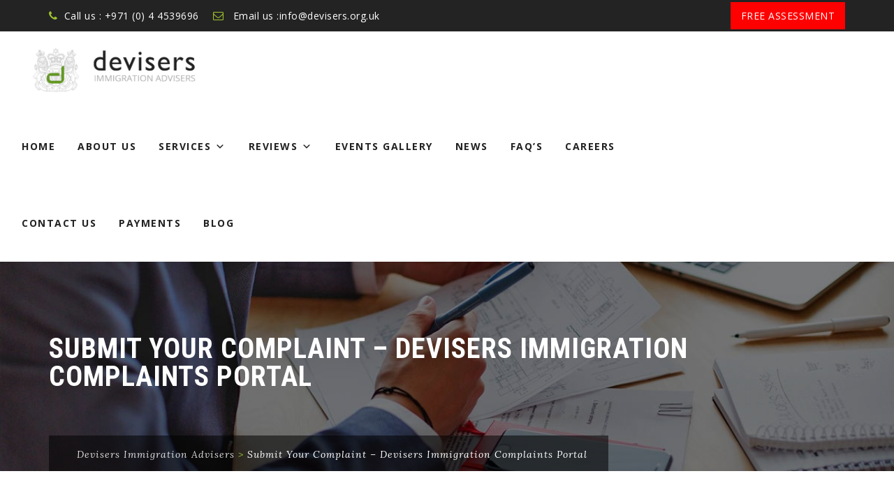

--- FILE ---
content_type: text/css
request_url: https://devisers.org.uk/wp-content/plugins/gfstylespro/themes/sp_modern.min.css?ver=6.3.7
body_size: 1099
content:
.sp_modern .ginput_container,.sp_modern .ginput_product_price,.sp_modern .ginput_shipping_price,.sp_modern .ginput_total,.sp_modern button,.sp_modern input,.sp_modern input[type=checkbox]:not(old)+label,.sp_modern input[type=radio]:not(old)+label,.sp_modern select,.sp_modern textarea{color:grey}.sp_modern ::-webkit-input-placeholder{color:rgba(191,191,191,.4)}.sp_modern :-moz-placeholder{color:rgba(191,191,191,.4)}.sp_modern ::-moz-placeholder{color:rgba(191,191,191,.4)}.sp_modern :-ms-input-placeholder{color:rgba(191,191,191,.4)}.sp_modern placeholder{color:rgba(191,191,191,.4)}.sp_modern,.sp_modern .gfield_description,.sp_modern .gfield_label,.sp_modern .ginput_complex label,.sp_modern .ginput_counter{color:#858585}.sp_modern .ginput_complex label,.sp_modern .ginput_counter{-moz-opacity:.75;-khtml-opacity:.75;filter:alpha(opacity=75);opacity:.75}.sp_modern .chosen-choices,.sp_modern input,.sp_modern input[type=text],.sp_modern input[type=email],.sp_modern input[type=url],.sp_modern input[type=tel],.sp_modern input[type=password],.sp_modern input[type=search],.sp_modern select,.sp_modern textarea{border:1px solid #d9d9d9;-moz-border-radius:4px;-webkit-border-radius:4px;border-radius:4px}.sp_modern input:focus,.sp_modern input:hover,.sp_modern select:focus,.sp_modern select:hover,.sp_modern textarea:focus,.sp_modern textarea:hover{color:#7b7b7b;border-color:#a2a2a2}.sp_modern .button{color:grey;border:1px solid #f8f8f8;-moz-box-shadow:.15em .15em .5em -.15em;-webkit-box-shadow:.15em .15em .5em -.15em;box-shadow:.15em .15em .5em -.15em;border-bottom-color:#c9c9c9;border-right-color:#c9c9c9;-ms-transition:all .3s;-moz-transition:all .3s;-webkit-transition:all .3s;-o-transition:all .3s;transition:all .3s}.sp_modern .button:active{background:#e2e2e2;color:#797979}.sp_modern .button:hover{background:#eee;-moz-box-shadow:0 .55em .8em -.3em;-webkit-box-shadow:0 .55em .8em -.3em;box-shadow:0 .55em .8em -.3em}.sp_modern input[type=checkbox]:not(old)+label,.sp_modern input[type=radio]:not(old)+label{line-height:1.8;-moz-border-radius:5px;-webkit-border-radius:5px;border-radius:5px;padding:0 .25em 0 0;border:1px solid #d9d9d9;-moz-opacity:.7;-khtml-opacity:.7;filter:alpha(opacity=70);opacity:.7;margin-top:.25em;margin-bottom:.25em;-ms-transition:all .4s;-moz-transition:all .4s;-webkit-transition:all .4s;-o-transition:all .4s;transition:all .4s;margin-left:0;text-indent:0}.sp_modern input[type=checkbox]:not(old)+label:before,.sp_modern input[type=radio]:not(old)+label:before{overflow:visible;background:#eaeaea;padding:.5em;width:auto;height:auto;-moz-border-radius:5px 0 0 5px;-webkit-border-radius:5px 0 0 5px;border-radius:5px 0 0 5px;vertical-align:inherit;-moz-opacity:.15;-khtml-opacity:.15;filter:alpha(opacity=15);opacity:.15;-ms-transition:all .4s;-moz-transition:all .4s;-webkit-transition:all .4s;-o-transition:all .4s;transition:all .4s;border-right:1px solid #d7d7d7}.sp_modern input:checked+label{background:#fbfbfb}.sp_modern input[type=checkbox]:not(old):checked+label,.sp_modern input[type=radio]:not(old):checked+label{opacity:1}.sp_modern input[type=checkbox]:not(old):checked+label:before,.sp_modern input[type=radio]:not(old):checked+label:before{color:#000;-moz-box-shadow:none;-webkit-box-shadow:none;box-shadow:none;background:#eaeaea;-moz-opacity:.1;-khtml-opacity:.1;filter:alpha(opacity=100);opacity:1}.sp_modern input[type=checkbox]:not(old)+label:before{content:'\2713'}.sp_modern input[type=radio]:not(old)+label:before{content:'\2717'}.sp_modern .gfsp_toggle input[type=checkbox]:not(old)+label,.sp_modern .gfsp_toggle input[type=radio]:not(old)+label{padding-left:.35em;padding-right:.5em}.gf_stylespro .gfsp_toggle input[type=checkbox]:not(old)+label:after,.gf_stylespro .gfsp_toggle input[type=radio]:not(old)+label:after{left:.25em}.sp_modern .gfield_description{background:rgba(0,0,0,.02)}.sp_modern .validation_message{font-weight:700}.sp_modern .gfield_error .gfield_label{color:#f15555}.sp_modern .gfield_error .chosen-choices,.sp_modern .gfield_error input,.sp_modern .gfield_error input[type=text],.sp_modern .gfield_error input[type=email],.sp_modern .gfield_error input[type=url],.sp_modern .gfield_error input[type=tel],.sp_modern .gfield_error input[type=password],.sp_modern .gfield_error input[type=search],.sp_modern .gfield_error select,.sp_modern .gfield_error textarea{background-color:#fff7f7}.sp_modern .chosen-container-multi .chosen-choices li.search-choice{background:#f9f9f9;box-shadow:none;border:1px solid #ececec;border-radius:2px}.sp_modern .gf_icn_bs .gfsp_icon{border-radius:4px 0 0 4px}.sp_modern .gf_icon_after .gfsp_icon{border-radius:0 4px 4px 0}.sp_modern .gf_icn_border .has_gfsp_icn input,.sp_modern .gf_icn_bs .has_gfsp_icn input,.sp_modern .gf_icn_bs.gf_icon_after input .sp_modern .gf_icn_border.gf_icon_after input{border-radius:4px 0 0 4px}.sp_modern .gf_icn_border .gfsp_icon{border-color:#d9d9d9}.sp_modern .gfsp_choice_icn label:before,.sp_modern .gfsp_choice_img label:before{margin-left:-1.9em;border:1px solid #737373}.sp_modern .gfsp_choice_icn :checked+label:before,.sp_modern .gfsp_choice_img :checked+label:before{border:1px solid #e8e8e8}.sp_modern .gfsp_o_list input[type=checkbox]:not(old)+label,.sp_modern .gfsp_o_list input[type=radio]:not(old)+label,.sp_modern input[type=radio]:not(old)+.gchoice_other_label{border:none}.sp_modern .gfsp_choice_icn input[type=checkbox]:not(old)+label,.sp_modern .gfsp_choice_icn input[type=radio]:not(old)+label,.sp_modern .gfsp_choice_img input[type=checkbox]:not(old)+label,.sp_modern .gfsp_choice_img input[type=radio]:not(old)+label{margin-left:1.8em}.sp_modern .gfsp_o_frame input:checked+label{background:#1ba943}.sp_modern .gfsp_default input[type=checkbox]:not(old)+label,.sp_modern .gfsp_default input[type=radio]:not(old)+label,.sp_modern .gfsp_dot input[type=checkbox]:not(old)+label,.sp_modern .gfsp_dot input[type=radio]:not(old)+label,.sp_modern .gfsp_draw input[type=checkbox]:not(old)+label,.sp_modern .gfsp_draw input[type=radio]:not(old)+label,.sp_modern .gfsp_ios input[type=checkbox]:not(old)+label,.sp_modern .gfsp_ios input[type=radio]:not(old)+label,.sp_modern .gfsp_o_shade input[type=checkbox]:not(old)+label,.sp_modern .gfsp_o_shade input[type=radio]:not(old)+label,.sp_modern .gfsp_toggle input[type=checkbox]:not(old)+label,.sp_modern .gfsp_toggle input[type=radio]:not(old)+label{background:0 0;border:none}.sp_modern .gfsp_o_frame input[type=checkbox]:not(old)+label,.sp_modern .gfsp_o_frame input[type=radio]:not(old)+label,.sp_modern .gfsp_o_list input[type=checkbox]:not(old)+label,.sp_modern .gfsp_o_list input[type=radio]:not(old)+label,.sp_modern .gfsp_o_shade input[type=checkbox]:not(old)+label,.sp_modern .gfsp_o_shade input[type=radio]:not(old)+label{margin-left:0}.sp_modern .gfsp_o_list input:checked+label{background:#4a92ff}.sp_modern input[type=radio]:not(old)+.gchoice_other_label:before{border:1px solid #212121}.sp_modern input[type=radio]:not(old):checked+.gchoice_other_label:before{border:1px solid #ececec}.gchoice_other_label+input{width:calc(100% - 2.3em)}.sp_modern .ginput_container_fileupload .gfsp_icon::before,.sp_modern .ginput_container_post_image .gfsp_icon::before{padding:.165em 0;display:inline-block}.sp_modern .gform_drop_area .gfsp_icon::before{padding:.1em}.sp_modern .gform_drop_area .gfsp_icon{vertical-align:middle}

--- FILE ---
content_type: text/javascript
request_url: https://devisers.org.uk/wp-content/themes/digitallaw/js/functions.min.js?ver=1.0
body_size: 6489
content:
!function(t,e,i){"$:nomunge";function n(){r=e[s](function(){h.each(function(){var e=t(this),i=e.width(),n=e.height(),r=t.data(this,d);(i!==r.w||n!==r.h)&&e.trigger(u,[r.w=i,r.h=n])}),n()},a[o])}var r,h=t([]),a=t.resize=t.extend(t.resize,{}),s="setTimeout",u="resize",d=u+"-special-event",o="delay",c="throttleWindow";a[o]=250,a[c]=!0,t.event.special[u]={setup:function(){if(!a[c]&&this[s])return!1;var e=t(this);h=h.add(e),t.data(this,d,{w:e.width(),h:e.height()}),1===h.length&&n()},teardown:function(){if(!a[c]&&this[s])return!1;var e=t(this);h=h.not(e),e.removeData(d),h.length||clearTimeout(r)},add:function(e){function n(t,e,n){var h=jQuery(this),a=jQuery.data(this,d);if(a!==i)a.w=e!==i?e:h.width();else{var a=new Object;a.w=h.width()}r.apply(this,arguments)}if(!a[c]&&this[s])return!1;var r;return t.isFunction(e)?(r=e,n):(r=e.handler,void(e.handler=n))}}}(jQuery,this);function digitallaw_sticky(){if(jQuery('.masthead-header-stickyOnScroll').length>0){var pageWidth=jQuery(window).width();var selector=jQuery('.masthead-header-stickyOnScroll');var selectorParent='stickable-header-sticky-wrapper';if(jQuery('body').hasClass('thememount-header-style-3')||jQuery('body').hasClass('thememount-header-style-6')){selector=jQuery('#navbar');selectorParent='navbar-sticky-wrapper'}
if(parseInt(pageWidth)>parseInt(tm_breakpoint)){if(jQuery(selector).parent().attr('id')!=selectorParent){var topspac=0;if(jQuery('body').hasClass('admin-bar')){topspac=32}
jQuery(selector).sticky({topSpacing:topspac});jQuery(selector).on('sticky-start',function(){jQuery(".k_flying_searchform_wrapper").addClass('stickyform')});jQuery(selector).on('sticky-end',function(){jQuery(".k_flying_searchform_wrapper").removeClass('stickyform')})}else{}}else{if(jQuery(selector).parent().attr('id')==selectorParent){jQuery(selector).unstick()}else{}}}}
function digitallaw_setCookie(c_name,value,exdays){var now=new Date();var time=now.getTime();time+=(3600*1000)*24;now.setTime(time);var c_value=escape(value)+((exdays==null)?"":"; expires="+now.toGMTString());document.cookie=c_name+"="+c_value}
function digitallaw_setHeight(column){var maxHeight=0;column=jQuery(column);column.css('height','auto');if(jQuery(window).width()>479){column.each(function(){if(jQuery(this).height()>maxHeight){maxHeight=jQuery(this).height()}});column.height(maxHeight)}}
function digitallaw_blogmasonry(){if(jQuery().isotope){if(jQuery('.digitallaw-masongry-enabled').length>0){jQuery('.digitallaw-masongry-enabled').masonry();jQuery('.digitallaw-masongry-enabled').isotope({itemSelector:'.post-box',masonry:{},sortBy:'original-order'})}}}
function digitallaw_stickyFooter(){if(jQuery('body').hasClass('thememount-sticky-footer')){jQuery('div#main').css('marginBottom',jQuery('footer#colophon').height())}}
function digitallaw_setEmptySelectBox(element){if(jQuery(element).val()==""){jQuery(element).addClass("empty")}else{jQuery(element).removeClass("empty")}}
function digitallaw_hide_togle_link(){if(jQuery('#navbar div.mega-menu-wrap ul.mega-menu').length>0){jQuery('h3.menu-toggle').css('display','none')}}
function digitallaw_reset_gmap(){jQuery('.thememount-fbar-box-w > div > aside').each(function(){var mainthis=jQuery(this);jQuery('iframe[src^="https://www.google.com/maps/"], iframe[src^="https://www.google.com/maps/"]',mainthis).each(function(){if(!jQuery(this).hasClass('thememount-set-gmap')){jQuery(this).attr('src',jQuery(this).attr('src')+'');jQuery(this).load(function(){jQuery(this).addClass('thememount-set-gmap').animate({opacity:1},1000)})}})})}
function digitallaw_hide_gmap(){jQuery('.thememount-fbar-box-w > div > aside').each(function(){var mainthis=jQuery(this);jQuery('iframe[src^="https://www.google.com/maps/"], iframe[src^="https://www.google.com/maps/"]',mainthis).each(function(){if(!jQuery(this).hasClass('thememount-set-gmap')){jQuery(this).css({opacity:0});jQuery(this).css('display','block')}})})}
function digitalLaw_isotope(){var gallery_item=jQuery('.portfolio-wrapper');var filterLinks=jQuery('.portfolio-sortable-list a');gallery_item.isotope({animationEngine:'best-available'})
filterLinks.click(function(e){var selector=jQuery(this).attr('data-filter');gallery_item.isotope({filter:selector,itemSelector:'.isotope-item'});filterLinks.removeClass('selected');jQuery('#filter-by li').removeClass('current-cat');jQuery(this).addClass('selected');e.preventDefault()})};function digitallaw_setcross(){var currentHeight=0;currentHeight=jQuery('.footer1').outerHeight();jQuery('head').append('<style>.footer1 .tm-boxleft:before{opacity:1; border-width : 0 0 '+currentHeight+'px 59px}</style>')}
function digitallaw_set_team_overlay_content(){jQuery('.thememount-team-img').each(function(){var areaHeight=jQuery(this).outerHeight();var phonemailHeight=jQuery('.thememount-team-phoneemail',this).outerHeight();var descHeight=jQuery('.thememount-team-short-desc',this).outerHeight();var socialHeight=jQuery('.thememount-team-social-links',this).outerHeight();var pad=26;var totalHeight=phonemailHeight+descHeight+socialHeight+pad;jQuery('.thememount-team-short-desc',this).css("height","").css("overflow","");if(totalHeight>areaHeight){var newHeight=areaHeight-(phonemailHeight+socialHeight+pad);jQuery('.thememount-team-short-desc',this).height(newHeight).mCustomScrollbar()}})}
jQuery(document).ready(function($){"use strict";digitallaw_menu_js_code();jQuery('.input-effect .wpcf7-form-control').each(function(){if(jQuery(this).is('[class*="effect-"]')){jQuery(this).unwrap()}});jQuery('.input-effect .wpcf7-form-control').focusout(function(){if(jQuery(this).val()!=""){jQuery(this).addClass("has-content")}else{jQuery(this).removeClass("has-content")}});jQuery('.tm-sresult-form-top .search-field').removeAttr('placeholder');digitallaw_set_team_overlay_content();if(jQuery('body').hasClass('thememount-one-page-site')){var sections=jQuery('.wpb_row, #tm-header-slider, #page');var nav=jQuery('#mega-menu-primary, ul.nav-menu');var nav_height=jQuery('#site-navigation').data('sticky-height')-1;nav.find('a').parent().removeClass('mega-current-menu-item mega-current_page_item current-menu-ancestor current-menu-item current_page_item');nav.find('a[href="#page"]').parent().addClass('mega-current-menu-item mega-current_page_item current-menu-ancestor current-menu-item current_page_item');jQuery(window).on('scroll',function(){if(typeof jQuery(this)!='undefined'){var cur_pos=jQuery(this).scrollTop();sections.each(function(){var top=jQuery(this).offset().top-(nav_height+2),bottom=top+jQuery(this).outerHeight();if(cur_pos>=top&&cur_pos<=bottom){if(typeof jQuery(this)!='undefined'&&typeof jQuery(this).attr('id')!='undefined'&&jQuery(this).attr('id')!=''){var mainThis=jQuery(this);nav.find('a').removeClass('mega-current-menu-item mega-current_page_item current-menu-ancestor current-menu-item current_page_item');jQuery(this).addClass('mega-current-menu-item mega-current_page_item current-menu-ancestor current-menu-item current_page_item');var arr=mainThis.attr('id');jQuery('#navbar a').parent().removeClass('mega-current-menu-item mega-current_page_item current-menu-ancestor current-menu-item current_page_item');nav.find('a').each(function(){var menuAttr=jQuery(this).attr('href').split('#')[1];if(menuAttr==arr){jQuery(this).parent().addClass('mega-current-menu-item mega-current_page_item current-menu-ancestor current-menu-item current_page_item')}})}}})}});nav.find('a').on('click',function(){var $el=jQuery(this);var id=$el.attr('href');var arr=id.split('#')[1];jQuery('html, body').animate({scrollTop:jQuery('#'+arr).offset().top-nav_height},500);return!1})}
if(jQuery("div.search_field.by_treatment select").length>0){digitallaw_setEmptySelectBox(jQuery("div.search_field.by_treatment select"));jQuery("div.search_field.by_treatment select").change(function(){digitallaw_setEmptySelectBox(jQuery(this))})}
var teamSearchBoxIconOpen=jQuery('.thememount-fbar-position-default .thememount-fbar-btn > a').data('openicon');var teamSearchBoxIconClosed=jQuery('.thememount-fbar-position-default .thememount-fbar-btn > a').data('closeicon');digitallaw_hide_gmap();jQuery(".thememount-fbar-position-default .thememount-fbar-btn").click(function(){if(jQuery(".thememount-fbar-box-w").css('display')=='none'){jQuery('.thememount-fbar-btn i').removeClass(teamSearchBoxIconOpen).addClass(teamSearchBoxIconClosed);jQuery(".thememount-fbar-box-w").slideDown('400',function(){digitallaw_reset_gmap();jQuery(".thememount-set-gmap").fadeIn(1000);jQuery('.thememount-fbar-btn').addClass("thememount-fbar-open")})}else{jQuery('.thememount-fbar-btn i').removeClass(teamSearchBoxIconClosed).addClass(teamSearchBoxIconOpen);jQuery(".thememount-set-gmap").hide();jQuery(".thememount-fbar-box-w").slideUp();jQuery('.thememount-fbar-btn').removeClass("thememount-fbar-open")}
return!1});var teamSearchBoxIconOpenRight=jQuery('.thememount-fbar-position-right .thememount-fbar-btn > a').data('openicon');var teamSearchBoxIconClosedRight=jQuery('.thememount-fbar-position-right .thememount-fbar-btn > a').data('closeicon');jQuery('.thememount-fbar-position-right .thememount-fbar-btn').click(function(){var hidden=jQuery('.thememount-fbar-position-right .thememount-fbar-box-w');if(hidden.hasClass('visible')){if(jQuery(window).width()<479){hidden.animate({"right":"-280px"},"slow").removeClass('visible')}else{hidden.animate({"right":"-386px"},"slow").removeClass('visible')}
jQuery('.thememount-fbar-btn i').removeClass(teamSearchBoxIconClosedRight).addClass(teamSearchBoxIconOpenRight)}else{hidden.animate({"right":"0px"},"slow").addClass('visible');jQuery('.thememount-fbar-btn i').removeClass(teamSearchBoxIconOpenRight).addClass(teamSearchBoxIconClosedRight)}
return!1});jQuery('#navbar #site-navigation div.mega-menu-wrap .mega-menu-toggle').append("<span></span>");jQuery('#navbar #site-navigation div.nav-menu > ul > li:has(ul), #site-navigation .mega-menu-wrap > ul > li:has(ul)').append("<span class='righticon'><i class='fa fa-plus-square'></i></span>");jQuery('#site-navigation div.nav-menu > ul > li.menu-item-language, #site-navigation .mega-menu-wrap > ul > li.menu-item-language').addClass("mega-menu-item mega-menu-item-type-custom mega-menu-item-object-custom mega-menu-item-has-children mega-menu-item-13 mega-align-bottom-left mega-menu-flyout");jQuery('#site-navigation .mega-menu-wrap > ul > li.menu-item-language').addClass("mega-menu-item mega-menu-item-type-custom mega-menu-item-object-custom mega-menu-item-has-children mega-menu-item-13 mega-align-bottom-left mega-menu-flyout");jQuery('#site-navigation .mega-menu-wrap > ul > li.menu-item-language ul').addClass("mega-sub-menu");jQuery('#navbar #site-navigation .mega-menu-wrap .mega-menu.mega-menu-horizontal > li.menu-item-language > a').show();jQuery('#site-navigation .mega-menu-wrap > ul > li.menu-item-language').hover(function(){jQuery('#navbar #site-navigation .mega-menu-wrap .mega-menu.mega-menu-horizontal .mega-menu-flyout .mega-sub-menu').css("display","none");jQuery(this).find('ul').show()},function(){jQuery(this).find('ul').hide()});jQuery('.menu li.current-menu-item').parents('li.mega-menu-megamenu').addClass('mega-current-menu-ancestor');if(!jQuery('body').hasClass("tm-header-invert")){jQuery(".nav-menu > li:eq(-2), #navbar #site-navigation .mega-menu-wrap .mega-menu.mega-menu-horizontal > li.mega-menu-item:eq(-2)").addClass("lastsecond");jQuery(".nav-menu > li:eq(-1), #navbar #site-navigation .mega-menu-wrap .mega-menu.mega-menu-horizontal > li.mega-menu-item:eq(-1)").addClass("last")}
jQuery(".thememount-row-fullwidth-true.full-colum-height-widht > .grid_section > .vc_column_container img.vc_single_image-img").each(function(){var imgsrc=jQuery(this).attr("src");jQuery(this).parent().parent().parent().parent().parent('.vc_column_container').css('background-image','url('+imgsrc+')')});jQuery(".search_box a").addClass('sclose');jQuery(".search_box a").click(function(){if(jQuery('.search_box a').hasClass('sclose')){jQuery(this).removeClass('sclose').addClass('open');jQuery(".k_flying_searchform_wrapper").slideDown(400,function(){jQuery(".field.searchform-s").focus()})}else{jQuery(this).removeClass('open').addClass('sclose');jQuery(".k_flying_searchform_wrapper").slideUp(400,function(){})}});jQuery(".tm-search-close").click(function(){jQuery('.search_box a').removeClass('open').addClass('sclose');jQuery(".k_flying_searchform_wrapper").slideUp(400,function(){})});if(typeof jQuery.fn.prettyPhoto=="function"){jQuery('div.gallery a[href*=".jpg"], div.gallery a[href*=".jpeg"], div.gallery a[href*=".png"], div.gallery a[href*=".gif"]').each(function(){if(jQuery(this).attr('target')!='_blank'){jQuery(this).attr('rel','prettyPhoto[wp-gallery]')}});jQuery('.gallery-item a[href*=".jpg"], .gallery-item a[href*=".jpeg"], .gallery-item a[href*=".png"], .gallery-item a[href*=".gif"]').each(function(){if(jQuery(this).attr('target')!='_blank'){jQuery(this).attr('rel','prettyPhoto[coregallery]')}});jQuery('a[href*=".jpg"], a[href*=".jpeg"], a[href*=".png"], a[href*=".gif"]').each(function(){if(jQuery(this).attr('target')!='_blank'&&!jQuery(this).hasClass('prettyphoto')){var attr=$(this).attr('rel');if(typeof attr!==typeof undefined&&attr!==!1&&attr!='prettyPhoto'){jQuery(this).attr('data-rel','prettyPhoto')}}});jQuery('a[rel^="prettyPhoto"]').prettyPhoto();jQuery('a.tm_prettyphoto').prettyPhoto()}
$("[data-appear-animation]").each(function(){var self=$(this);var animation=self.data("appear-animation");var delay=(self.data("appear-animation-delay")?self.data("appear-animation-delay"):0);if($(window).width()>959){self.html('0');self.waypoint(function(direction){if(!self.hasClass('completed')){var from=self.data('from');var to=self.data('to');var interval=self.data('interval');self.numinate({format:'%counter%',from:from,to:to,runningInterval:2000,stepUnit:interval,onComplete:function(elem){self.addClass('completed')}})}},{offset:'85%'})}else{if(animation=='animateWidth'){self.css('width',self.data("width"))}}});jQuery(window).scroll(function(){digitallaw_scroll_to_top()});jQuery(window).resize(function(){digitallaw_scroll_to_top()});jQuery(window).load(function(){digitallaw_scroll_to_top()});var duration=500;var offset=85;jQuery("#totop").click(function(event){event.preventDefault();jQuery("html, body").animate({scrollTop:0},duration);return!1})
function digitallaw_scroll_to_top(){if(jQuery(window).scrollTop()>offset){jQuery("#totop").fadeIn(duration)}else{jQuery("#totop").fadeOut(duration)}}
if(jQuery('.thememount-testimonial-box').length>0){digitallaw_setHeight('.thememount-testimonial-box.col-lg-6.col-sm-6.col-md-6');digitallaw_setHeight('.thememount-testimonial-box.col-lg-4.col-sm-6.col-md-4');digitallaw_setHeight('.thememount-testimonial-box.col-lg-3.col-sm-6.col-md-3')}
if(jQuery('.masthead-header-stickyOnScroll').length>0){digitallaw_sticky()}
$('#site-navigation a[href="#"]').click(function(){return!1});$(".thememount-close-icon").click(function(){$("#page").css('padding-top',(parseInt($("#page").css('padding-top'))-parseInt($(".thememount-wbar").height()))+'px');$(".thememount-wbar").slideUp();digitallaw_setCookie('kw_hidewbar','1',1)});var galleryHTML=jQuery(".gallery-size-full br").each(function(){jQuery(this).remove()});jQuery("a.thememount-open-gallery").click(function(){var href=jQuery(this).attr('href');var id=href.replace("#thememount-embed-code-","");var currid=window['api_images_'+id];jQuery.prettyPhoto.open(window['api_images_'+id],window['api_titles_'+id],window['api_desc_'+id])});if(jQuery('.thememount-effect-carousel').length>0){jQuery('.thememount-effect-carousel').each(function(){var itemsColumns2={0:{items:1},479:{items:2},768:{items:2},1200:{items:3}};if(jQuery(this).hasClass('thememount-carousel-col-one')){itemsColumns2={0:{items:1},479:{items:1},768:{items:1},1200:{items:1}}}else if(jQuery(this).hasClass('thememount-carousel-col-two')){itemsColumns2={0:{items:1},479:{items:2},768:{items:2},1200:{items:2}}}else if(jQuery(this).hasClass('thememount-carousel-col-four')){itemsColumns2={0:{items:1},479:{items:2},768:{items:2},1200:{items:4}}}else if(jQuery(this).hasClass('thememount-carousel-col-five')){itemsColumns2={0:{items:1},479:{items:2},768:{items:3},1200:{items:5}}}else if(jQuery(this).hasClass('thememount-carousel-col-six')){itemsColumns2={0:{items:1},479:{items:2},768:{items:3},1200:{items:6}}}
var owlWrap=jQuery(this);var paginationOption=!1;if(jQuery(this).hasClass('thememount-with-pagination')){paginationOption=!0}
if(owlWrap.length>0){if(jQuery().owlCarousel){owlWrap.each(function(){var carousel=$(this).find('.thememount-carousel-items-wrapper'),navigation=$(this).find('.thememount-carousel-controls-inner'),nextBtn=navigation.find('a.thememount-carousel-next'),prevBtn=navigation.find('a.thememount-carousel-prev');var rtloption=!1;if(jQuery('body').hasClass('rtl')){rtloption=!0}
var val_autoplay=!0;var val_autoplaySpeed=800;var val_loop=!1;var val_autoplayTimeout=4500;var val_animatein=!1;var val_animateout=!1;var val_dots=!1;var val_nav=!1;var val_margin=30;var val_pauseonhower=!0;if(owlWrap.data('autoplayspeed')!=''){val_autoplaySpeed=jQuery.trim(owlWrap.data('autoplayspeed'))}
if(owlWrap.data('autoplay')=='0'){val_autoplay=!1;val_autoplaySpeed=!1}
if(owlWrap.data('loop')=='1'){val_loop=!0}
if(owlWrap.data('autoplaytimeout')!=''){val_autoplayTimeout=jQuery.trim(owlWrap.data('autoplaytimeout'))}
if(owlWrap.data('animatein')!=''&&owlWrap.data('animatein')!='none'){val_animatein=jQuery.trim(owlWrap.data('animatein'))}
if(owlWrap.data('animateout')!=''&&owlWrap.data('animateout')!='none'){val_animateout=jQuery.trim(owlWrap.data('animateout'))}
if(owlWrap.data('dots')==!0){val_dots=!0}
if(owlWrap.data('nav')==!0){val_nav=!0}
if(owlWrap.closest('.vc_row').hasClass('vc_row-no-padding')){val_margin=0}
if(owlWrap.data('autoplayhoverpause')==!1){val_pauseonhower=!1}
jQuery('.thememount-effect-carousel article.portfolio-box').each(function(){jQuery(this).removeClass('col-lg-6 col-sm-6 col-md-6 col-xs-12')});if(typeof carousel.closest('.main_row').data('vc-full-width')!=="undefined"&&typeof carousel.closest('.main_row').data('vc-stretch-content')!=="undefined"&&carousel.closest('.main_row').data('vc-full-width')==!0&&carousel.closest('.main_row').data('vc-stretch-content')==!0&&carousel.closest('.main_row').hasClass('vc_row-no-padding')){val_margin=0}
carousel.owlCarousel({autoplay:val_autoplay,autoplayTimeout:val_autoplayTimeout,autoplaySpeed:val_autoplaySpeed,navSpeed:val_autoplaySpeed,dots:val_dots,dotsSpeed:val_autoplaySpeed,rtl:rtloption,loop:val_loop,margin:val_margin,nav:val_nav,navText:['<i class="fa fa-angle-double-left"></i>','<i class="fa fa-angle-double-right"></i>'],responsive:itemsColumns2,animateIn:val_animatein,animateOut:val_animateout,autoplayHoverPause:val_pauseonhower,baseClass:"owl-carousel",theme:"owl-theme"});nextBtn.click(function(){carousel.trigger('next.owl.carousel',[val_autoplaySpeed]);return!1});prevBtn.click(function(){carousel.trigger('prev.owl.carousel',[val_autoplaySpeed]);return!1});if(val_loop==!1){carousel.on('changed.owl.carousel',function(event){var newindex=event.item.index+event.page.size;if(newindex==event.item.count){var totalTimeout=parseInt(val_autoplayTimeout)+parseInt(val_autoplayTimeout);setTimeout(function(){carousel.trigger('to.owl.carousel',[0,val_autoplaySpeed,val_autoplaySpeed])},totalTimeout)}})}})}}})}
var gallery_item=$('.portfolio-wrapper'),filterLinks=$('.portfolio-sortable-list a');if(jQuery().isotope){$(window).load(function(){digitalLaw_isotope();digitallaw_blogmasonry()});$(window).resize(function(){digitalLaw_isotope()})}
$('.thememount-portfolio-likes').on('click',function(e){e.preventDefault();var link=$(this);if(link.hasClass('like-active'))return!1;$(this).html('<i class="fa fa-circle-o-notch fa fa-spin"></i>');var id=$(this).attr('id');$.post(ajaxurl,{action:'thememount-portfolio-likes',likes_id:id},function(data){$('i.fa fa-heart-o',link).removeClass('fa fa-heart-o').addClass('fa fa-heart');link.html(data).addClass('like-active')})});jQuery('footer#colophon').resize(function(){digitallaw_stickyFooter()});digitallaw_stickyFooter();digitallaw_hide_togle_link();jQuery(".thememount-slider-wrapper > div > div:contains('Revolution Slider Error')").css("margin-top","0");$.fn.smTimeline=function(option,value){jQuery(this).each(function(){var $sm_timeline=jQuery(this);var is_mobile_view=jQuery(window).width()<768;$sm_timeline.find('.timeline-element').each(function(){var $this=jQuery(this);var $timeline_spine=$this.find('.tm-timeline-spine');if(is_mobile_view){$this.addClass('wow fadeInUp');$timeline_spine.attr('style','')}else{if($this.hasClass('left-side')){$this.find('.tm-animation-wrap').addClass('wow fadeInLeft')}else if($this.hasClass('right-side')){$this.find('.tm-animation-wrap').addClass('wow fadeInRight')}
if($this.next().length==0)return;var $next=$this.next();var $next_tl_spine=$next.find('.tm-timeline-spine');if($next.hasClass('tm-date-separator')){$timeline_spine.height($next.offset().top-$timeline_spine.offset().top-5)}else if($next_tl_spine.length){$timeline_spine.height($next_tl_spine.offset().top-$timeline_spine.offset().top-25)}}})})}
jQuery('.wpb_row').each(function(){var thisRow=jQuery(this);if(thisRow.hasClass("tm-equalheightdiv")||thisRow.hasClass("vc_row-o-equal-height")){jQuery('.wpb_column',thisRow).each(function(){var thisColumn=jQuery(this);if((jQuery(thisColumn).css('background-image')!='none')&&(jQuery(thisColumn).text().trim()=='')){var bgimage=jQuery(thisColumn).css('background-image').replace('url(','');bgimage=bgimage.replace(')','');jQuery(thisColumn).append('<img src='+bgimage+' class="tm-equal-height-image" />');jQuery(thisColumn).addClass('tm-emtydiv')}})}});jQuery('.tm-sresult-form-wrapper .tm-sresults-settings-btn').click(function(){jQuery('.tm-sresult-form-wrapper .tm-sresult-form-bottom').slideToggle('400',function(){if(jQuery('.tm-sresult-form-wrapper .tm-sresult-form-bottom').is(":hidden")){jQuery('.tm-sresult-form-wrapper .tm-sresults-settings-btn').removeClass('tm-sresult-btn-active')}else{jQuery('.tm-sresult-form-wrapper .tm-sresults-settings-btn').addClass('tm-sresult-btn-active')}});return!1});if(jQuery('.tm-sresult-form-wrapper form.search-form').length>0){if(jQuery(".tm-sresult-form-wrapper form.search-form input[name='post_type']").length==0){jQuery('<input>').attr({type:'hidden',name:'post_type'}).appendTo('.tm-sresult-form-wrapper form.search-form')}}
jQuery(".tm-sresult-form-wrapper .tm-sresult-cpt-select").change(function(){jQuery(".tm-sresult-form-wrapper form.search-form input[name='post_type']").val(jQuery(this).val())});jQuery(".tm-sresult-form-wrapper .tm-sresult-form-sbtbtn").click(function(){jQuery(".tm-sresult-form-wrapper form.search-form").submit()})});jQuery(window).load(function(){"use strict";jQuery(".thememount-fbar-position-right .thememount-fbar-box").mCustomScrollbar();digitallaw_set_team_overlay_content();digitallaw_setcross();if(jQuery('.tm-timeline').length>0){jQuery('.tm-timeline').smTimeline()}
jQuery('.compare-list').prev().css("color","#fff");var $container=jQuery('.portfolio-wrapper');$container.isotope({filter:'*',animationOptions:{duration:750,easing:'linear',queue:!1,}});jQuery('nav.portfolio-sortable-list ul li a').click(function(){var selector=jQuery(this).attr('data-filter');$container.isotope({filter:selector,animationOptions:{duration:750,easing:'linear',queue:!1,}});jQuery('nav.portfolio-sortable-list').find('a.selected').removeClass('selected');jQuery(this).addClass('selected');return!1});if(jQuery('.thememount-blog-media.thememount-slider-wrapper .flexslider').length>0){jQuery('.thememount-blog-media.thememount-slider-wrapper .flexslider').flexslider({animation:"slide",controlNav:!0,directionNav:!1,start:function(){digitallaw_blogmasonry();if(jQuery('.tm-timeline').length>0){jQuery('.tm-timeline').smTimeline();console.log('Calling after flex')}}})}(function(){var nav=jQuery('#site-navigation'),button,menu;if(!nav)
return;button=nav.find('.menu-toggle');if(!button)
return;menu=nav.find('.nav-menu');if(!menu||!menu.children().length){button.hide();return}
jQuery('.menu-toggle').on('click.digitallaw',function(){nav.toggleClass('toggled-on')})})();jQuery('.righticon').click(function(){if(jQuery(this).siblings('.sub-menu, .children, .mega-sub-menu').hasClass('open')){jQuery(this).siblings('.sub-menu, .children, .mega-sub-menu').removeClass('open');jQuery('i',jQuery(this)).removeClass('fa fa-minus-square').addClass('fa fa-plus-square')}else{jQuery(this).siblings('.sub-menu, .children, .mega-sub-menu').addClass('open');jQuery('i',jQuery(this)).removeClass('fa fa-plus-square').addClass('fa fa-minus-square')}
return!1});if(jQuery('.thememount-testimonial-box').length>0){digitallaw_setHeight('.thememount-testimonial-box.col-lg-4.col-sm-6.col-md-4');digitallaw_setHeight('.thememount-testimonial-box.col-lg-6.col-sm-6.col-md-6');digitallaw_setHeight('.thememount-testimonial-box.col-lg-3.col-sm-6.col-md-3')}
digitallaw_equal_height();jQuery(window).resize(function(){digitallaw_equal_height()});jQuery('.righticon, .nav-menu .menu-item.menu-item-has-children a').each(function(){var mainele=this;if(jQuery(mainele).prev().prev().length>0){if(jQuery(mainele).prev().prev().attr('href')=='#'){jQuery(mainele).prev().prev().click(function(){jQuery(mainele).trigger("click")})}}});digitallaw_blogmasonry();function digitallaw_preloader_fade_out(){jQuery('.tm-page-loader-wrapper').fadeOut(1000)}
if(jQuery('.tm-page-loader-wrapper').length>0){setTimeout(digitallaw_preloader_fade_out,100)}});jQuery(window).resize(function(){digitallaw_setcross();digitallaw_set_team_overlay_content();if(jQuery('.thememount-testimonial-box').length>0){digitallaw_setHeight('.thememount-testimonial-box.col-lg-4.col-sm-6.col-md-4');digitallaw_setHeight('.thememount-testimonial-box.col-lg-6.col-sm-6.col-md-6');digitallaw_setHeight('.thememount-testimonial-box.col-lg-3.col-sm-6.col-md-3')}
setTimeout(function(){jQuery('.tm-timeline').smTimeline()},100);digitallaw_sticky();digitallaw_fbar_right_position()});function digitallaw_fbar_right_position(){var ele=jQuery('.thememount-fbar-position-right .thememount-fbar-box-w');if(ele.hasClass('visible')){ele.css({"right":"0"})}else{if(jQuery(window).width()<479){ele.css({"right":"-280px"})}else{ele.css({"right":"-386px"})}}}
function digitallaw_change_header_color(currentslide,prevslide,whitelogo,darklogo){whitelogo=whitelogo||'';darklogo=darklogo||'';var originallogo=jQuery('img.thememount-logo-img.standardlogo').attr('src');if(jQuery(prevslide).hasClass('kwayy-make-header-white')&&jQuery(currentslide).hasClass('kwayy-make-header-white')){}else if(jQuery(currentslide).hasClass('kwayy-make-header-white')){digitallaw_make_header_to_white(whitelogo)}
if(jQuery(prevslide).hasClass('kwayy-make-header-dark')&&jQuery(currentslide).hasClass('kwayy-make-header-dark')){}else if(jQuery(currentslide).hasClass('kwayy-make-header-dark')){digitallaw_make_header_to_dark(darklogo)}
if(jQuery(currentslide).hasClass('kwayy-make-header-white')==!1&&jQuery(currentslide).hasClass('kwayy-make-header-dark')==!1){digitallaw_make_header_to_default(originallogo)}}
function digitallaw_make_header_to_white(whitelogo){jQuery('#stickable-header').removeClass('kwayy-header-dark').addClass('kwayy-header-white');if(whitelogo!=''){jQuery('img.thememount-logo-img.standardlogo').attr('src',whitelogo)}}
function digitallaw_make_header_to_dark(darklogo){jQuery('#stickable-header').removeClass('kwayy-header-white').addClass('kwayy-header-dark');if(darklogo!=''){jQuery('img.thememount-logo-img.standardlogo').attr('src',darklogo)}}
function digitallaw_make_header_to_default(originallogo){jQuery('#stickable-header').removeClass('kwayy-header-white').removeClass('kwayy-header-dark');if(jQuery('img.thememount-logo-img.standardlogo').attr('src')!=originallogo){jQuery('img.thememount-logo-img.standardlogo').attr('src',originallogo)}}
function digitallaw_equal_height(){jQuery('[data-equal-height-columns="yes"], .tm-equalheightdiv').each(function(){var e=".wpb_column",n=jQuery(this).find(e).first(),i=n.parent(),t=i.children(e);t.matchHeight()})}
function digitallaw_menu_js_code(){if(document.getElementById('mega-menu-wrap-primary')){var menu_toggle=document.getElementsByClassName('menu-toggle');menu_toggle[0].style.display='none'}}
function digitallaw_rtl_support(){if(jQuery('body').hasClass('rtl')){jQuery('.vc_row').each(function(){if(jQuery(this).css('left')!=''){var left=jQuery(this).css('left');jQuery(this).css('left','');jQuery(this).css('right',left)}})}}
function digitallaw_rtl_support_callback(){setTimeout(digitallaw_rtl_support,100)}
jQuery(window).resize(function(){digitallaw_rtl_support()});jQuery(window).load(function(){digitallaw_rtl_support_callback()})